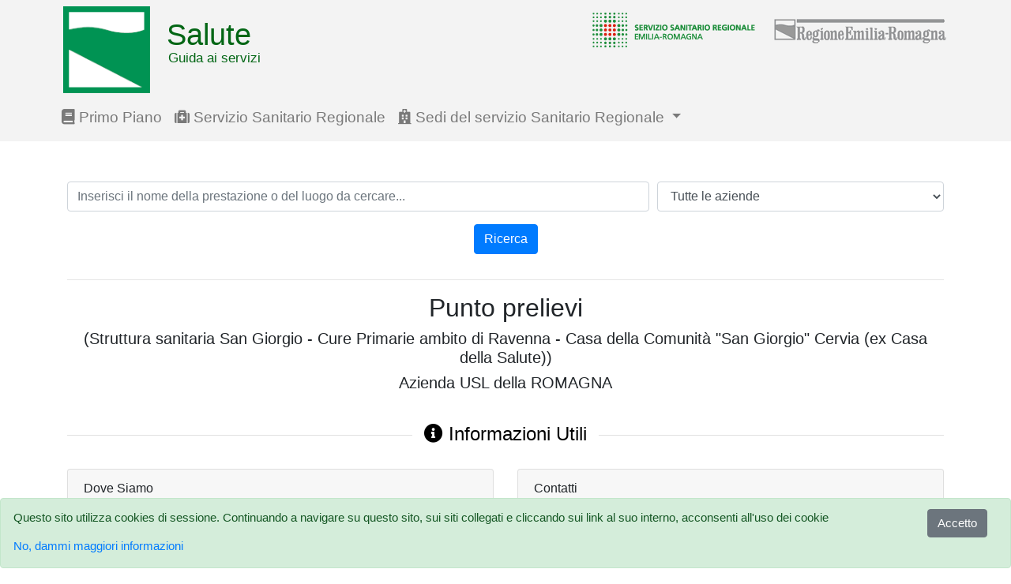

--- FILE ---
content_type: text/html; charset=utf-8
request_url: https://guidaservizi.fascicolo-sanitario.it/dettaglio/luogo/3166458/3153685
body_size: 57791
content:
<!DOCTYPE html>
<html lang="IT">
<head>
    <meta charset="utf-8" />
    <meta http-equiv="X-UA-Compatible" content="IE=edge" />
    <meta name="viewport" content="width=device-width, initial-scale=1, shrink-to-fit=no" />
    <link rel="shortcut icon" href="/favicon.ico" />
    <title>Punto prelievi - Dettaglio Luogo - Guida ai Servizi</title>        <link href="&#x2F;style&#x2F;css&#x2F;bootstrap.min.css" media="screen" rel="stylesheet" type="text&#x2F;css">
<link href="https&#x3A;&#x2F;&#x2F;use.fontawesome.com&#x2F;releases&#x2F;v5.0.6&#x2F;css&#x2F;all.css" media="screen" rel="stylesheet" type="text&#x2F;css">
<link href="&#x2F;style&#x2F;css&#x2F;guidaservizi.css" media="screen" rel="stylesheet" type="text&#x2F;css">
<link href="https&#x3A;&#x2F;&#x2F;cdn.datatables.net&#x2F;1.10.16&#x2F;css&#x2F;dataTables.bootstrap4.min.css" media="screen" rel="stylesheet" type="text&#x2F;css">    <style>
        body { padding-top: 70px; }
        .app { min-height: 100vh; }
        .app-footer { padding-bottom: 1em; }
        .zf-green, h2 a { color: #68b604; }
    </style>
</head>
<body class="app">
    <header class="app-header">
      <div class="container">
        <nav class="navbar navbar-expand-sm navbar-light bg-dark fixed-top" role="navigation">
            <div class="container">
              <div class="row justify-content-md-center">
              <div class="page-header header-servizi col-md12">
                <span class="salute">
                  <a href="/">
                    <img id="salute_img" class="saluteimg img-fluid" src="/img/logoRER.png" alt=Salute guida ai servizi - homepage" />
                  </a>
                    <span id="titl-head" class="title-header">Salute</span>
                    <span id="subtl-head" class="subtitle-header">Guida ai servizi</span>
                  </span>
                <div class="logo-destra float-right">
                  <span class="ssr"><a title="Saluter" href="http://salute.regione.emilia-romagna.it/" target="_blank"><img src="/img/logo_ssr.png" alt="Saluter" /></a></span>
                  <span class="rer"><a title="Regione Emilia-Romagna" href="http://www.regione.emilia-romagna.it/" target="_blank"><img alt="Regione Emilia-Romagna" src="/img/rer.gif" /></a></span>
                </div>
              </div>
                <div class="navbar-header col-md12 fixres">
                    <button type="button" class="navbar-toggler" data-toggle="collapse" data-target="#navbarCollapse" aria-controls="#navbarCollapse" aria-expanded="false" aria-label="Toggle navigation">
                        <span class="navbar-toggler-icon"></span>
                    </button>
                </div>
                <div class="collapse navbar-collapse col-md12" id="navbarCollapse">
                    <ul class="navbar-nav mr-auto">
                        <li class="nav-item">
                            <a href="http://salute.regione.emilia-romagna.it/" target="_blank" class="nav-link">
                                <i class="fa fa-book"></i> Primo Piano
                            </a>
                        </li>
                        <li class="nav-item">
                            <a href="http://salute.regione.emilia-romagna.it/ssr" target="_blank" class="nav-link">
                                <i class="fa fa-medkit"></i> Servizio Sanitario Regionale
                            </a>
                        </li>
                        <li class="nav-item dropdown">
                            <a href="#" class="nav-link dropdown-toggle" id="navbarDropdown" role="button" data-toggle="dropdown" aria-haspopup="true" aria-expanded="false">
                                <i class="fa fa-hospital"></i> Sedi del servizio Sanitario Regionale
                            </a>
                            <div class="dropdown-menu dropdown-menu-100" aria-labelledby="navbarDropdown">
                                <a class="dropdown-item" href="/menu/aziende">Aziende Sanitarie</a>
                                <a class="dropdown-item" href="/menu/ospedali">Ospedali</a>
                                <a class="dropdown-item" href="/menu/distretti">Distretti</a>
                                <a class="dropdown-item" href="/menu/urp">Ufficio relazioni con il pubblico</a>
                                <a class="dropdown-item" href="/menu/punti-cup">Punti di prenotazione CUP</a>
                                <a class="dropdown-item" href="/menu/cau">Centri di Assistenza e Urgenza (CAU)</a>
                            </div>
                        </li>
                    </ul>
                </div>
                </div>
            </div>
        </nav>
      </div>
    </header>

    <div class="app-content">
        <main class="container">
            <form action="/" method="post">
  <div class="form-row">
    <div class="form-group col-md-8">
      <label for="ricerca" class="sr-only">Ricerca</label>
      <input minlength=3 required type="text" value="" class="form-control" id="ricerca" name="testo_cercato"
       placeholder="Inserisci il nome della prestazione o del luogo da cercare..." list="suggestions">
      <datalist id="suggestions">
        <option value="Febbre"><option value="Visita ginecologia"><option value="Ginecologia"><option value="Angiologia"><option value="Ortopedia">      </datalist>
    </div>
    <div class="form-group col-md-4">
      <label for="azienda" class="sr-only">Azienda</label>
        <select required id="azienda" name="azienda" class="form-control" placeholder="Cerca il testo">
          <option value="999999">Tutte le aziende</option><option value="080101">Azienda USL di Piacenza</option><option value="080102">Azienda USL di Parma</option><option value="080103">Azienda USL di Reggio Emilia</option><option value="080104">Azienda USL di Modena</option><option value="080105">Azienda USL di Bologna</option><option value="080106">Azienda USL di Imola</option><option value="080109">Azienda USL di Ferrara</option><option value="080114">Azienda USL della Romagna</option><option value="080902">Azienda Ospedaliero-Universitaria di PARMA</option><option value="080903">Azienda Ospedaliera di REGGIO EMILIA</option><option value="080904">Azienda Ospedaliero-Universitaria di MODENA</option><option value="080145">Istituto di riabilitazione di Montecatone</option><option value="080908">Azienda Ospedaliero-Universitaria di BOLOGNA</option><option value="080960">Istituto Ortopedico Rizzoli di BOLOGNA</option><option value="080909">Azienda Ospedaliero-Universitaria di FERRARA</option><option value="080921">IRST di Meldola (Istituto per lo studio e la cura dei tumori)</option>        </select>
    </div>
    <div class="form-group col-md-12">
      <div class="text-center">
        <button type="submit" class="search-btn btn btn-primary">Ricerca</button>
      </div>
    </div>
  </div>
</form>
<hr />
<div class="text-center">
  <h2>Punto prelievi</h2>
      <h5>(Struttura sanitaria San Giorgio - Cure Primarie ambito di Ravenna - Casa della Comunità &#34;San Giorgio&#34; Cervia (ex Casa della Salute))</h5>
    <h5>Azienda USL della ROMAGNA</h5>
</div><br />
<div class="info_web text-muted">
  <div class="head text-center black">
    <h4><span class="title-span"><i class="fa fa-info-circle"></i> Informazioni Utili</span></h4>
  </div>
</div>
<div class="row">
    <div class="col-xl-6 col-md-6">
      <div class="card mb-3">
      <div class="card-header">Dove Siamo</div>
      <div class="card-body">
        <i class="fa fa-road"></i> Via Ospedale, 17        <div class="indent">
          48015          CERVIA                    Ravenna        </div>
                                  <br />
          <i class="fa fa-car"></i> Parcheggio
          <div class="indent">
            &gt; Piazza Resistenza: gratuito con un settore a pagamento          </div>
              </div>
    </div>
  </div>
    <div class="col-xl-6 col-md-6">
    <div class="card mb-3">
    <div class="card-header">Contatti</div>
      <div class="card-body">
                  <i class="fa fa-clock"></i> Orari
          <div class="indent">
            - Apertura al pubblico: da lun a sab: 7.00-9.30<br />          </div>
                          <br /><br />          <i class="fa fa-phone"></i> Telefoni
          <div class="indent">
            Informazioni: 0544 917657<br />          </div>
                                  <br /><i class="fa fa-link"></i> Link Utili
          <div class="indent">
                            <a href="" target="_blank" /></a>
                      </div>
              </div>
    </div>
  </div>
  </div>
      <br />
    <div class="info_web text-muted">
      <div class="head text-center black">
        <h4><span class="title-span"><i class="fa fa-stethoscope"></i> Informazioni sulla prestazione insulina (curva da carico o dopo test farmacologici,max.5) </span></h4>
      </div>
    </div>
    <div class="col-maps col-xl-12 col-md-12">
      <div class="card mb-3">
        <div class="card-header">Modalità di Erogazione</div>
          <div class="card-body">
                              <i class="fa fa-street-view"></i> <b>Per accedere:</b> Su prenotazione<br />                                          <br /><i class="fa fa-bookmark"></i> <b>Per prenotare:</b>
                  <div class="indent">
                    <a target="_blank" href="/dettaglio/mod-erogazione/080114/prenotazione/2">CUP aziendale</a><br /><a target="_blank" href="/dettaglio/mod-erogazione/080114/prenotazione/3">CUP telefonicamente</a><br /><a target="_blank" href="/dettaglio/mod-erogazione/080114/prenotazione/8">CUP farmacia/altro</a><br />                  </div>
                                          <br /><i class="fa fa-euro-sign"></i> <b>Per pagare:</b>
                  <div class="indent">
                    <a target="_blank" href="/dettaglio/mod-erogazione/080114/pagamento/1">Banca</a><br /><a target="_blank" href="/dettaglio/mod-erogazione/080114/pagamento/6">Riscuotitrice automatica</a><br />Pagamento on line su www.pagonlinesanita.it<br />                  </div>
                      </div>
        </div>
    </div>
          <br />
    <div class="info_web text-muted">
      <div class="head text-center black">
        <h4><span class="title-span"><i class="fa fa-medkit"></i> Prestazioni Erogate</span></h4>
      </div>
    </div>
    <div class="row">
      <div class="col-maps col-xl-12 col-md-12">
        <table id="table_prestazioni" class="table table-striped table-bordered" style="width:100%">
          <thead>
              <tr>
                <th>Prestazione (clicca sulla prestazione per accedere al dettaglio)</th>
              </tr>
          </thead>
          <tbody>
                      <tr>
              <td><a href="/dettaglio/prestazione/3153565" />ACIDI BILIARI </a></td>
            </tr>
                      <tr>
              <td><a href="/dettaglio/prestazione/3154579" />ACIDI TRICICLICI </a></td>
            </tr>
                      <tr>
              <td><a href="/dettaglio/prestazione/3153566" />ACIDO 5 IDROSSI 3 INDOLACETICO </a></td>
            </tr>
                      <tr>
              <td><a href="/dettaglio/prestazione/3153569" />ACIDO IPPURICO </a></td>
            </tr>
                      <tr>
              <td><a href="/dettaglio/prestazione/3153573" />ACIDO VALPROICO </a></td>
            </tr>
                      <tr>
              <td><a href="/dettaglio/prestazione/3153791" />ANTICORPI ANTI OVAIO </a></td>
            </tr>
                      <tr>
              <td><a href="/dettaglio/prestazione/3153579" />ALBUMINA </a></td>
            </tr>
                      <tr>
              <td><a href="/dettaglio/prestazione/3153582" />ALFA 1 ANTITRIPSINA </a></td>
            </tr>
                      <tr>
              <td><a href="/dettaglio/prestazione/3153583" />ALFA 1 FETOPROTEINA </a></td>
            </tr>
                      <tr>
              <td><a href="/dettaglio/prestazione/3153584" />ALFA 1 GLICOPROTEINA ACIDA </a></td>
            </tr>
                      <tr>
              <td><a href="/dettaglio/prestazione/3153585" />ALFA 1 MICROGLOBULINA </a></td>
            </tr>
                      <tr>
              <td><a href="/dettaglio/prestazione/3153588" />ALFA AMILASI ISOENZIMI (FRAZIONE PANCREATICA) </a></td>
            </tr>
                      <tr>
              <td><a href="/dettaglio/prestazione/3153592" />AMITRIPTILINA </a></td>
            </tr>
                      <tr>
              <td><a href="/dettaglio/prestazione/3153595" />ANTIBIOTICI </a></td>
            </tr>
                      <tr>
              <td><a href="/dettaglio/prestazione/3154867" />ANTIBIOTICI VANCOMICINA </a></td>
            </tr>
                      <tr>
              <td><a href="/dettaglio/prestazione/3153764" />ANTICOAGULANTE LUPUS-LIKE (LAC) DRVVT </a></td>
            </tr>
                      <tr>
              <td><a href="/dettaglio/prestazione/3153770" />ANTICORPI ANCA (c-ANCA CITOPLASMATICI)</a></td>
            </tr>
                      <tr>
              <td><a href="/dettaglio/prestazione/3153767" />ANTICORPI ANTI ANTIGENI NUCLEARI ESTRAIBILI (ENA) </a></td>
            </tr>
                      <tr>
              <td><a href="/dettaglio/prestazione/3154594" />ANTICORPI ANTI BETA 2 - GLICOPROTEINA I (IGG) </a></td>
            </tr>
                      <tr>
              <td><a href="/dettaglio/prestazione/3154980" />ANTICORPI ANTI BETA 2 - GLICOPROTEINA I (IGM) </a></td>
            </tr>
                      <tr>
              <td><a href="/dettaglio/prestazione/3153768" />ANTICORPI ANTI CARDIOLIPINA (IGG) </a></td>
            </tr>
                      <tr>
              <td><a href="/dettaglio/prestazione/3154979" />ANTICORPI ANTI CARDIOLIPINA (IGM) </a></td>
            </tr>
                      <tr>
              <td><a href="/dettaglio/prestazione/3153769" />ANTICORPI ANTI CELLULE PARIETALI GASTRICHE (PCA) </a></td>
            </tr>
                      <tr>
              <td><a href="/dettaglio/prestazione/3154679" />ANTICORPI ANTI CITRULLINA </a></td>
            </tr>
                      <tr>
              <td><a href="/dettaglio/prestazione/3153771" />ANTICORPI ANTI DNA NATIVO </a></td>
            </tr>
                      <tr>
              <td><a href="/dettaglio/prestazione/3154695" />ANTICORPI ANTI DSG1 </a></td>
            </tr>
                      <tr>
              <td><a href="/dettaglio/prestazione/3154697" />ANTICORPI ANTI DSG3 </a></td>
            </tr>
                      <tr>
              <td><a href="/dettaglio/prestazione/3154597" />ANTICORPI ANTI ENDOMISIO (EMA) </a></td>
            </tr>
                      <tr>
              <td><a href="/dettaglio/prestazione/3154598" />ANTICORPI ANTI EPITELIO (ASA) </a></td>
            </tr>
                      <tr>
              <td><a href="/dettaglio/prestazione/3155088" />ANTICORPI ANTI FATTORE INTRINSECO</a></td>
            </tr>
                      <tr>
              <td><a href="/dettaglio/prestazione/3153781" />ANTICORPI ANTI INSULA PANCREATICA (ICA) </a></td>
            </tr>
                      <tr>
              <td><a href="/dettaglio/prestazione/3153782" />ANTICORPI ANTI INSULINA (AIAA) </a></td>
            </tr>
                      <tr>
              <td><a href="/dettaglio/prestazione/3154471" />ANTICORPI ANTI ISTONI </a></td>
            </tr>
                      <tr>
              <td><a href="/dettaglio/prestazione/3154599" />ANTICORPI ANTI MEMBRANA BASALE GLOMERULARE (AGMB) </a></td>
            </tr>
                      <tr>
              <td><a href="/dettaglio/prestazione/3153785" />ANTICORPI ANTI MICROSOMI EPATICI E RENALI (LKMA) </a></td>
            </tr>
                      <tr>
              <td><a href="/dettaglio/prestazione/3153786" />ANTICORPI ANTI MITOCONDRI (AMA) </a></td>
            </tr>
                      <tr>
              <td><a href="/dettaglio/prestazione/3153787" />ANTICORPI ANTI MUSCOLO LISCIO (ASMA) </a></td>
            </tr>
                      <tr>
              <td><a href="/dettaglio/prestazione/3153788" />ANTICORPI ANTI MUSCOLO STRIATO (CUORE) </a></td>
            </tr>
                      <tr>
              <td><a href="/dettaglio/prestazione/3155105" />ANTICORPI ANTI MUSCOLO STRIATO (SCHELETRICO)</a></td>
            </tr>
                      <tr>
              <td><a href="/dettaglio/prestazione/3153789" />ANTICORPI ANTI NUCLEO (ANA) </a></td>
            </tr>
                      <tr>
              <td><a href="/dettaglio/prestazione/3153790" />ANTICORPI ANTI ORGANO </a></td>
            </tr>
                      <tr>
              <td><a href="/dettaglio/prestazione/3153795" />ANTICORPI ANTI RECETTORI DEL TSH </a></td>
            </tr>
                      <tr>
              <td><a href="/dettaglio/prestazione/3154596" />ANTICORPI ANTI RIBOSOMA </a></td>
            </tr>
                      <tr>
              <td><a href="/dettaglio/prestazione/3155239" />ANTICORPI ANTI SACCHAROMYCES CEREVISIAE (ASCA) IgA</a></td>
            </tr>
                      <tr>
              <td><a href="/dettaglio/prestazione/3155062" />ANTICORPI ANTI SACCHAROMYCES CEREVISIAE (ASCA) IgG</a></td>
            </tr>
                      <tr>
              <td><a href="/dettaglio/prestazione/3153798" />ANTICORPI ANTI SURRENE </a></td>
            </tr>
                      <tr>
              <td><a href="/dettaglio/prestazione/3153799" />ANTICORPI ANTI TIREOGLOBULINA (AbTG) </a></td>
            </tr>
                      <tr>
              <td><a href="/dettaglio/prestazione/3155127" />ANTICORPI ANTI TRANSGLUTAMINASI (AtTG) IgA (CELIACHIA FOLLOW UP)</a></td>
            </tr>
                      <tr>
              <td><a href="/dettaglio/prestazione/3154620" />ANTICORPI ANTI-BORRELIA CON MET.WESTERN-BLOT </a></td>
            </tr>
                      <tr>
              <td><a href="/dettaglio/prestazione/3153801" />ANTIGENE CARBOIDRATICO 125 (CA 125) </a></td>
            </tr>
                      <tr>
              <td><a href="/dettaglio/prestazione/3153802" />ANTIGENE CARBOIDRATICO 15.3 (CA 15.3) </a></td>
            </tr>
                      <tr>
              <td><a href="/dettaglio/prestazione/3153803" />ANTIGENE CARBOIDRATICO 19.9 (CA 19.9) </a></td>
            </tr>
                      <tr>
              <td><a href="/dettaglio/prestazione/3153805" />ANTIGENE CARCINO EMBRIONARIO (CEA) </a></td>
            </tr>
                      <tr>
              <td><a href="/dettaglio/prestazione/3155198" />ANTIGENE GALATTOMANNANO</a></td>
            </tr>
                      <tr>
              <td><a href="/dettaglio/prestazione/3155008" />ANTIMIELOPEROSSIDASI (MPO)</a></td>
            </tr>
                      <tr>
              <td><a href="/dettaglio/prestazione/3155009" />ANTIPROTEINASI 3 (PR3) </a></td>
            </tr>
                      <tr>
              <td><a href="/dettaglio/prestazione/3154603" />ANTITROMBINA III </a></td>
            </tr>
                      <tr>
              <td><a href="/dettaglio/prestazione/3153596" />APOLIPOPROTEINA A1 O ALTRA</a></td>
            </tr>
                      <tr>
              <td><a href="/dettaglio/prestazione/3153597" />APOLIPOPROTEINA B </a></td>
            </tr>
                      <tr>
              <td><a href="/dettaglio/prestazione/3153598" />APTOGLOBINA </a></td>
            </tr>
                      <tr>
              <td><a href="/dettaglio/prestazione/3153600" />BARBITURICI </a></td>
            </tr>
                      <tr>
              <td><a href="/dettaglio/prestazione/3153911" />BATTERI ANTIGENI CELL./EXTRACELL.IDENTIF.DIR.(E.I.A.) </a></td>
            </tr>
                      <tr>
              <td><a href="/dettaglio/prestazione/3153602" />BETA2 MICROGLOBULINA </a></td>
            </tr>
                      <tr>
              <td><a href="/dettaglio/prestazione/3153604" />BILIRUBINA TOTALE </a></td>
            </tr>
                      <tr>
              <td><a href="/dettaglio/prestazione/3153605" />BILIRUBINA TOTALE E FRAZIONATA </a></td>
            </tr>
                      <tr>
              <td><a href="/dettaglio/prestazione/3153921" />BORDETELLA ANTICORPI </a></td>
            </tr>
                      <tr>
              <td><a href="/dettaglio/prestazione/3153922" />BORRELIA BURGDORFERI ANTICORPI (E.I.A.) </a></td>
            </tr>
                      <tr>
              <td><a href="/dettaglio/prestazione/3155108" />BORRELIA BURGDORFERI ANTICORPI (E.I.A.) IgG</a></td>
            </tr>
                      <tr>
              <td><a href="/dettaglio/prestazione/3155109" />BORRELIA BURGDORFERI ANTICORPI (E.I.A.) IgM</a></td>
            </tr>
                      <tr>
              <td><a href="/dettaglio/prestazione/3153609" />CALCIO TOTALE </a></td>
            </tr>
                      <tr>
              <td><a href="/dettaglio/prestazione/3153612" />CALCOLI ES.CHIMICO DI BASE (RIC.QUALIT.) </a></td>
            </tr>
                      <tr>
              <td><a href="/dettaglio/prestazione/3153613" />CARBAMAZEPINA </a></td>
            </tr>
                      <tr>
              <td><a href="/dettaglio/prestazione/3153615" />CERULOPLASMINA </a></td>
            </tr>
                      <tr>
              <td><a href="/dettaglio/prestazione/3155100" />CHLAMYDIE ACIDI NUCLEICI IBRIDAZ.(PCR)</a></td>
            </tr>
                      <tr>
              <td><a href="/dettaglio/prestazione/3153617" />CICLOSPORINA</a></td>
            </tr>
                      <tr>
              <td><a href="/dettaglio/prestazione/3154587" />CICLOSPORINA A</a></td>
            </tr>
                      <tr>
              <td><a href="/dettaglio/prestazione/3154905" />CICLOSPORINA A E METABOLITI</a></td>
            </tr>
                      <tr>
              <td><a href="/dettaglio/prestazione/3153618" />CLORURO </a></td>
            </tr>
                      <tr>
              <td><a href="/dettaglio/prestazione/3153935" />CLOSTRIDIUM DIFFICILE TOSSINA RICERCA DIRETTA FECI</a></td>
            </tr>
                      <tr>
              <td><a href="/dettaglio/prestazione/3153620" />COBALAMINA (VIT.B12) </a></td>
            </tr>
                      <tr>
              <td><a href="/dettaglio/prestazione/3153621" />COLESTEROLO HDL </a></td>
            </tr>
                      <tr>
              <td><a href="/dettaglio/prestazione/3153622" />COLESTEROLO LDL </a></td>
            </tr>
                      <tr>
              <td><a href="/dettaglio/prestazione/3153623" />COLESTEROLO TOTALE </a></td>
            </tr>
                      <tr>
              <td><a href="/dettaglio/prestazione/3153624" />COLINESTERASI (PSEUDO-CHE) </a></td>
            </tr>
                      <tr>
              <td><a href="/dettaglio/prestazione/3153951" />COLTURALE (SALMONELLE SHIGELLE CAMPYLOBACTER) FEC</a></td>
            </tr>
                      <tr>
              <td><a href="/dettaglio/prestazione/3153907" />COLTURALE BATTERI ANAEROBI</a></td>
            </tr>
                      <tr>
              <td><a href="/dettaglio/prestazione/3153947" />COLTURALE BATTERI E LIEVITI (APP.GENITOUR.)</a></td>
            </tr>
                      <tr>
              <td><a href="/dettaglio/prestazione/3153927" />COLTURALE CAMPYLOBACTER  </a></td>
            </tr>
                      <tr>
              <td><a href="/dettaglio/prestazione/3153938" />COLTURALE E.COLI ENTEROPATOGENI FECI </a></td>
            </tr>
                      <tr>
              <td><a href="/dettaglio/prestazione/3153978" />COLTURALE MICOBATTERI (MET.TRADIZ.) </a></td>
            </tr>
                      <tr>
              <td><a href="/dettaglio/prestazione/3154617" />COLTURALE MICOPLASMA/UREOPLASMA </a></td>
            </tr>
                      <tr>
              <td><a href="/dettaglio/prestazione/3154008" />COLTURALE STREPTOCOCCO PYOGENES TAMPONE OROFARINGEO </a></td>
            </tr>
                      <tr>
              <td><a href="/dettaglio/prestazione/3153950" />COLTURALE URINE </a></td>
            </tr>
                      <tr>
              <td><a href="/dettaglio/prestazione/3154087" />COLTURALE YERSINIA FECI </a></td>
            </tr>
                      <tr>
              <td><a href="/dettaglio/prestazione/3153815" />COMPLEMENTO (C1 INIBITORE) </a></td>
            </tr>
                      <tr>
              <td><a href="/dettaglio/prestazione/3154929" />COMPLEMENTO C3 </a></td>
            </tr>
                      <tr>
              <td><a href="/dettaglio/prestazione/3154931" />COMPLEMENTO C4 </a></td>
            </tr>
                      <tr>
              <td><a href="/dettaglio/prestazione/3155085" />COXIELLA BURNETI ANTICORPI</a></td>
            </tr>
                      <tr>
              <td><a href="/dettaglio/prestazione/3153628" />CREATINCHINASI (CPK o CK) </a></td>
            </tr>
                      <tr>
              <td><a href="/dettaglio/prestazione/3153629" />CREATINCHINASI ISOENZIMA MB (CK-MB) </a></td>
            </tr>
                      <tr>
              <td><a href="/dettaglio/prestazione/3153632" />CREATININA </a></td>
            </tr>
                      <tr>
              <td><a href="/dettaglio/prestazione/3153633" />CREATININA CLEARANCE </a></td>
            </tr>
                      <tr>
              <td><a href="/dettaglio/prestazione/3153937" />CRYPTOSPORIDIUM ANTIGENI RICERCA DIRETTA FECI</a></td>
            </tr>
                      <tr>
              <td><a href="/dettaglio/prestazione/3153822" />CYFRA 21-1 </a></td>
            </tr>
                      <tr>
              <td><a href="/dettaglio/prestazione/3344590" />Celiachia diagnosi reflex</a></td>
            </tr>
                      <tr>
              <td><a href="/dettaglio/prestazione/3153823" />D-DIMERO (EIA) </a></td>
            </tr>
                      <tr>
              <td><a href="/dettaglio/prestazione/3153636" />DEIDROEPIANDROSTERONE SOLFATO (DEA-S) </a></td>
            </tr>
                      <tr>
              <td><a href="/dettaglio/prestazione/3153637" />DELTA 4 ANDROSTENEDIONE </a></td>
            </tr>
                      <tr>
              <td><a href="/dettaglio/prestazione/3153651" />DIGOSSINA </a></td>
            </tr>
                      <tr>
              <td><a href="/dettaglio/prestazione/3153942" />ECHINOCOCCO (IDATIDOSI) ANTICORPI TITOL. </a></td>
            </tr>
                      <tr>
              <td><a href="/dettaglio/prestazione/3153826" />EMOCROMO COMPL.CON FORMULA E PIASTRINE </a></td>
            </tr>
                      <tr>
              <td><a href="/dettaglio/prestazione/3153841" />EMOGLOBINA (Hb) A2</a></td>
            </tr>
                      <tr>
              <td><a href="/dettaglio/prestazione/3153682" />EMOGLOBINA (Hb) GLICATA</a></td>
            </tr>
                      <tr>
              <td><a href="/dettaglio/prestazione/3153641" />ENOLASI NEURONESPECIFICA (NSE) </a></td>
            </tr>
                      <tr>
              <td><a href="/dettaglio/prestazione/3153943" />ENTAMOEBA HISTOLYTICA ANTICORPI TITOL. </a></td>
            </tr>
                      <tr>
              <td><a href="/dettaglio/prestazione/3153642" />ERITROPOIETINA </a></td>
            </tr>
                      <tr>
              <td><a href="/dettaglio/prestazione/3153830" />ES.MIDOLLO OSSEO PER APPOSIZIONE E/O STRISCIO </a></td>
            </tr>
                      <tr>
              <td><a href="/dettaglio/prestazione/3153755" />ESAME CHIMICO FISICO E MICROSCOPICO URINE </a></td>
            </tr>
                      <tr>
              <td><a href="/dettaglio/prestazione/3153643" />ESTRADIOLO (E2) </a></td>
            </tr>
                      <tr>
              <td><a href="/dettaglio/prestazione/3153646" />ETANOLO </a></td>
            </tr>
                      <tr>
              <td><a href="/dettaglio/prestazione/3153647" />ETOSUCCIMIDE </a></td>
            </tr>
                      <tr>
              <td><a href="/dettaglio/prestazione/3155059" />EVEROLIMUS</a></td>
            </tr>
                      <tr>
              <td><a href="/dettaglio/prestazione/3154585" />FARMACI ANTIEPILETTICI </a></td>
            </tr>
                      <tr>
              <td><a href="/dettaglio/prestazione/3153650" />FARMACI ANTITUMORALI </a></td>
            </tr>
                      <tr>
              <td><a href="/dettaglio/prestazione/3154989" />FATTORE COAG.XIII </a></td>
            </tr>
                      <tr>
              <td><a href="/dettaglio/prestazione/3153834" />FATTORE REUMATOIDE </a></td>
            </tr>
                      <tr>
              <td><a href="/dettaglio/prestazione/3153655" />FENITOINA </a></td>
            </tr>
                      <tr>
              <td><a href="/dettaglio/prestazione/3153657" />FERRITINA </a></td>
            </tr>
                      <tr>
              <td><a href="/dettaglio/prestazione/3153659" />FERRO SIERICO </a></td>
            </tr>
                      <tr>
              <td><a href="/dettaglio/prestazione/3153661" />FOLATO </a></td>
            </tr>
                      <tr>
              <td><a href="/dettaglio/prestazione/3153662" />FOLLITROPINA (FSH) </a></td>
            </tr>
                      <tr>
              <td><a href="/dettaglio/prestazione/3153664" />FOSFATASI ALCALINA </a></td>
            </tr>
                      <tr>
              <td><a href="/dettaglio/prestazione/3153665" />FOSFATASI ALCALINA ISOENZIMA OSSEO </a></td>
            </tr>
                      <tr>
              <td><a href="/dettaglio/prestazione/3153667" />FOSFATO INORGANICO/FOSFORO</a></td>
            </tr>
                      <tr>
              <td><a href="/dettaglio/prestazione/3153668" />FRUTTOSAMINA (PROTEINE GLICATE) </a></td>
            </tr>
                      <tr>
              <td><a href="/dettaglio/prestazione/3153671" />GAMMA GLUTAMIL TRANSPEPTIDASI (GAMMA GT) </a></td>
            </tr>
                      <tr>
              <td><a href="/dettaglio/prestazione/3153672" />GASTRINA </a></td>
            </tr>
                      <tr>
              <td><a href="/dettaglio/prestazione/3153675" />GLUCOSIO (CURVA DA CARICO FINO A 3 DETERMINAZIONI)</a></td>
            </tr>
                      <tr>
              <td><a href="/dettaglio/prestazione/3153676" />GLUCOSIO (CURVA DA CARICO FINO A 6 DETERMINAZIONI)</a></td>
            </tr>
                      <tr>
              <td><a href="/dettaglio/prestazione/3155102" />GLUCOSIO (CURVA DA CARICO GESTAZIONALE/MINICURVA)</a></td>
            </tr>
                      <tr>
              <td><a href="/dettaglio/prestazione/3153678" />GLUCOSIO 6 FOSFATO DEIDROGENASI (G6PDH) </a></td>
            </tr>
                      <tr>
              <td><a href="/dettaglio/prestazione/3153679" />GONADOTROPINA CORIONICA (PROVA IMMUNOLOGICA DI GRAVIDANZA) </a></td>
            </tr>
                      <tr>
              <td><a href="/dettaglio/prestazione/3153681" />GONADOTROPINA CORIONICA SUBUNITA' BETA MOLECOLA INTERA (BETA HCG)</a></td>
            </tr>
                      <tr>
              <td><a href="/dettaglio/prestazione/3153599" />GOT (AST) (TRANSAMINASI) </a></td>
            </tr>
                      <tr>
              <td><a href="/dettaglio/prestazione/3153578" />GPT (ALT) (TRANSAMINASI) </a></td>
            </tr>
                      <tr>
              <td><a href="/dettaglio/prestazione/3153853" />IMMUNOCOMPLESSI CIRCOLANTI (CIC) C1Q</a></td>
            </tr>
                      <tr>
              <td><a href="/dettaglio/prestazione/3153854" />IMMUNOFISSAZIONE </a></td>
            </tr>
                      <tr>
              <td><a href="/dettaglio/prestazione/3153856" />IMMUNOGLOBULINE IgA</a></td>
            </tr>
                      <tr>
              <td><a href="/dettaglio/prestazione/3154995" />IMMUNOGLOBULINE IgG</a></td>
            </tr>
                      <tr>
              <td><a href="/dettaglio/prestazione/3154996" />IMMUNOGLOBULINE IgM</a></td>
            </tr>
                      <tr>
              <td><a href="/dettaglio/prestazione/3153684" />IMMUNOGLOBULINE:CATENE KAPPA E LAMBDA </a></td>
            </tr>
                      <tr>
              <td><a href="/dettaglio/prestazione/3153686" />INSULINA </a></td>
            </tr>
                      <tr>
              <td><a href="/dettaglio/prestazione/3153685" />INSULINA (CURVA DA CARICO O DOPO TEST FARMACOLOGICI,MAX.5) </a></td>
            </tr>
                      <tr>
              <td><a href="/dettaglio/prestazione/3155063" />INTERLEUCHINA 6 </a></td>
            </tr>
                      <tr>
              <td><a href="/dettaglio/prestazione/3153848" />IgE SPECIFICHE ALLERGOLOGICHE: QUANTITATIVO (RAST)</a></td>
            </tr>
                      <tr>
              <td><a href="/dettaglio/prestazione/3153849" />IgE SPECIFICHE ALLERGOLOGICHE: SCREENING MULTIALLERGENICO QUALITATIVO </a></td>
            </tr>
                      <tr>
              <td><a href="/dettaglio/prestazione/3153850" />IgE TOTALI </a></td>
            </tr>
                      <tr>
              <td><a href="/dettaglio/prestazione/3153851" />IgG SOTTOCLASSE 1 </a></td>
            </tr>
                      <tr>
              <td><a href="/dettaglio/prestazione/3154990" />IgG SOTTOCLASSE 2 </a></td>
            </tr>
                      <tr>
              <td><a href="/dettaglio/prestazione/3154991" />IgG SOTTOCLASSE 3 </a></td>
            </tr>
                      <tr>
              <td><a href="/dettaglio/prestazione/3154992" />IgG SOTTOCLASSE 4 </a></td>
            </tr>
                      <tr>
              <td><a href="/dettaglio/prestazione/3154584" />LAMOTRIGINA </a></td>
            </tr>
                      <tr>
              <td><a href="/dettaglio/prestazione/3153687" />LATTATO DEIDROGENASI (LDH) </a></td>
            </tr>
                      <tr>
              <td><a href="/dettaglio/prestazione/3153956" />LEGIONELLE ANTICORPI TITOL. </a></td>
            </tr>
                      <tr>
              <td><a href="/dettaglio/prestazione/3153963" />LEPTOSPIRE ANTICORPI TITOL.(MICROAGGLUTIN.E LISI) </a></td>
            </tr>
                      <tr>
              <td><a href="/dettaglio/prestazione/3153690" />LIPASI </a></td>
            </tr>
                      <tr>
              <td><a href="/dettaglio/prestazione/3153691" />LIPOPROTEINA (A) </a></td>
            </tr>
                      <tr>
              <td><a href="/dettaglio/prestazione/3153692" />LIQUIDI DA VERSAMENTI ES.CHIMICO FISICO E MICROSC. </a></td>
            </tr>
                      <tr>
              <td><a href="/dettaglio/prestazione/3153696" />LIQUIDO SINOVIALE ES.CHIMICO FISICO E MICROSC. </a></td>
            </tr>
                      <tr>
              <td><a href="/dettaglio/prestazione/3153697" />LITIO </a></td>
            </tr>
                      <tr>
              <td><a href="/dettaglio/prestazione/3153698" />LUTEOTROPINA (LH) </a></td>
            </tr>
                      <tr>
              <td><a href="/dettaglio/prestazione/3153700" />MAGNESIO TOTALE </a></td>
            </tr>
                      <tr>
              <td><a href="/dettaglio/prestazione/3153860" />METAEMOGLOBINA </a></td>
            </tr>
                      <tr>
              <td><a href="/dettaglio/prestazione/3154586" />METANEFRINE URINARIE </a></td>
            </tr>
                      <tr>
              <td><a href="/dettaglio/prestazione/3154901" />METOTRESSATO </a></td>
            </tr>
                      <tr>
              <td><a href="/dettaglio/prestazione/3153969" />MICETI DA COLT.IDENTIF.MICROSC.(OSSERVAZIONE MORFOLOGICA) </a></td>
            </tr>
                      <tr>
              <td><a href="/dettaglio/prestazione/3153979" />MICOBATTERI RICERCA MICROSCOPICA </a></td>
            </tr>
                      <tr>
              <td><a href="/dettaglio/prestazione/3153981" />MICOPLASMA PNEUMONIAE ANTICORPI TITOL. </a></td>
            </tr>
                      <tr>
              <td><a href="/dettaglio/prestazione/3153703" />MICROALBUMINURIA </a></td>
            </tr>
                      <tr>
              <td><a href="/dettaglio/prestazione/3153704" />MIOGLOBINA </a></td>
            </tr>
                      <tr>
              <td><a href="/dettaglio/prestazione/3154700" />OLIGOELEMENTI:SOLFATI URINARI </a></td>
            </tr>
                      <tr>
              <td><a href="/dettaglio/prestazione/3153712" />OSTEOCALCINA (BGP) </a></td>
            </tr>
                      <tr>
              <td><a href="/dettaglio/prestazione/3153992" />PARASSITI INTESTINALI RIC. MACRO E MICRO (ES.DIR. E DOPO CONCENTRAZ./ARRICCHIM.)</a></td>
            </tr>
                      <tr>
              <td><a href="/dettaglio/prestazione/3153993" />PLASMODI MALARIA RIC.MICROSC.SANGUE</a></td>
            </tr>
                      <tr>
              <td><a href="/dettaglio/prestazione/3153994" />PLASMODIO FALCIPARUM ANTICORPI TITOL. </a></td>
            </tr>
                      <tr>
              <td><a href="/dettaglio/prestazione/3153718" />PORFIRINE (RIC.QUALIT.E QUANTIT.) </a></td>
            </tr>
                      <tr>
              <td><a href="/dettaglio/prestazione/3153721" />POTASSIO </a></td>
            </tr>
                      <tr>
              <td><a href="/dettaglio/prestazione/3155058" />PREALBUMINA </a></td>
            </tr>
                      <tr>
              <td><a href="/dettaglio/prestazione/3154193" />PRELIEVO SANGUE VENOSO </a></td>
            </tr>
                      <tr>
              <td><a href="/dettaglio/prestazione/3153722" />PRIMIDONE </a></td>
            </tr>
                      <tr>
              <td><a href="/dettaglio/prestazione/3153723" />PROGESTERONE </a></td>
            </tr>
                      <tr>
              <td><a href="/dettaglio/prestazione/3153724" />PROLATTINA (PRL) </a></td>
            </tr>
                      <tr>
              <td><a href="/dettaglio/prestazione/3153864" />PROTEINA C ANTICOAGULANTE FUNZIONALE </a></td>
            </tr>
                      <tr>
              <td><a href="/dettaglio/prestazione/3153865" />PROTEINA C REATTIVA </a></td>
            </tr>
                      <tr>
              <td><a href="/dettaglio/prestazione/3155016" />PROTEINA C REATTIVA ULTRASENSIBILE </a></td>
            </tr>
                      <tr>
              <td><a href="/dettaglio/prestazione/3153866" />PROTEINA S LIBERA </a></td>
            </tr>
                      <tr>
              <td><a href="/dettaglio/prestazione/3154602" />PSA FREE </a></td>
            </tr>
                      <tr>
              <td><a href="/dettaglio/prestazione/3155132" />PSA REFLEX (CON EVENTUALE PSA FREE)</a></td>
            </tr>
                      <tr>
              <td><a href="/dettaglio/prestazione/3153730" />RAME </a></td>
            </tr>
                      <tr>
              <td><a href="/dettaglio/prestazione/3153747" />RECETTORE SOLUBILE TRANSFERRINA </a></td>
            </tr>
                      <tr>
              <td><a href="/dettaglio/prestazione/3153997" />RICKETTSIE ANTICORPI TITOL.(I.F.) </a></td>
            </tr>
                      <tr>
              <td><a href="/dettaglio/prestazione/3154616" />ROCHALIMAEA (BARTONELLA) HENSELAE ANTICORPI </a></td>
            </tr>
                      <tr>
              <td><a href="/dettaglio/prestazione/3154002" />SALMONELLE E BRUCELLE ANTICORPI TITOL.(VIDAL-WRIGHT)</a></td>
            </tr>
                      <tr>
              <td><a href="/dettaglio/prestazione/3153654" />SANGUE OCCULTO FECI </a></td>
            </tr>
                      <tr>
              <td><a href="/dettaglio/prestazione/3153945" />SCOTCH TEST OSSIURI MATERIALE PERIANALE </a></td>
            </tr>
                      <tr>
              <td><a href="/dettaglio/prestazione/3153735" />SODIO </a></td>
            </tr>
                      <tr>
              <td><a href="/dettaglio/prestazione/3154590" />SOMATOMEDINA C (IGF-1) </a></td>
            </tr>
                      <tr>
              <td><a href="/dettaglio/prestazione/3153708" />SOMATOTROPINA (GH)</a></td>
            </tr>
                      <tr>
              <td><a href="/dettaglio/prestazione/3154006" />STREPTOCOCCO ANTICORPI ANTISTREPTOLISINA-O (T.A.S.)</a></td>
            </tr>
                      <tr>
              <td><a href="/dettaglio/prestazione/3154819" />TACROLIMUS (Fk506)</a></td>
            </tr>
                      <tr>
              <td><a href="/dettaglio/prestazione/3155106" />TELOPEPTIDE C-TERMINALE</a></td>
            </tr>
                      <tr>
              <td><a href="/dettaglio/prestazione/3153877" />TEMPO DI PROTROMBINA (PT) </a></td>
            </tr>
                      <tr>
              <td><a href="/dettaglio/prestazione/3153878" />TEMPO DI TROMBINA (TT) </a></td>
            </tr>
                      <tr>
              <td><a href="/dettaglio/prestazione/3153879" />TEMPO DI TROMBOPLASTINA PARZIALE (PTT) </a></td>
            </tr>
                      <tr>
              <td><a href="/dettaglio/prestazione/3153738" />TEOFILLINA </a></td>
            </tr>
                      <tr>
              <td><a href="/dettaglio/prestazione/3153880" />TEST AGGREGAZIONE PIASTRINICA SECONDO BORN </a></td>
            </tr>
                      <tr>
              <td><a href="/dettaglio/prestazione/3154619" />TEST AVIDITY IgG TOXOPLASMOSI </a></td>
            </tr>
                      <tr>
              <td><a href="/dettaglio/prestazione/3153739" />TESTOSTERONE </a></td>
            </tr>
                      <tr>
              <td><a href="/dettaglio/prestazione/3154615" />TETANO ANTICORPI </a></td>
            </tr>
                      <tr>
              <td><a href="/dettaglio/prestazione/3153741" />TIREOGLOBULINA (TG) </a></td>
            </tr>
                      <tr>
              <td><a href="/dettaglio/prestazione/3153742" />TIREOTROPINA (TSH) </a></td>
            </tr>
                      <tr>
              <td><a href="/dettaglio/prestazione/3153744" />TIROXINA LIBERA (FT4) </a></td>
            </tr>
                      <tr>
              <td><a href="/dettaglio/prestazione/3154010" />TOXOPLASMA ANTICORPI </a></td>
            </tr>
                      <tr>
              <td><a href="/dettaglio/prestazione/3155120" />TOXOPLASMA ANTICORPI IgG</a></td>
            </tr>
                      <tr>
              <td><a href="/dettaglio/prestazione/3155121" />TOXOPLASMA ANTICORPI IgM</a></td>
            </tr>
                      <tr>
              <td><a href="/dettaglio/prestazione/3153746" />TRANSFERRINA </a></td>
            </tr>
                      <tr>
              <td><a href="/dettaglio/prestazione/3154012" />TREPONEMA PALLIDUM SCREENING RICERCA ANTICORPI</a></td>
            </tr>
                      <tr>
              <td><a href="/dettaglio/prestazione/3153749" />TRIGLICERIDI </a></td>
            </tr>
                      <tr>
              <td><a href="/dettaglio/prestazione/3153750" />TRIODOTIRONINA LIBERA (FT3) </a></td>
            </tr>
                      <tr>
              <td><a href="/dettaglio/prestazione/3155186" />TRIPTASI</a></td>
            </tr>
                      <tr>
              <td><a href="/dettaglio/prestazione/3153898" />TROPONINA I </a></td>
            </tr>
                      <tr>
              <td><a href="/dettaglio/prestazione/3155131" />TSH REFLEX (CON EVENTUALI FT3/FT4)</a></td>
            </tr>
                      <tr>
              <td><a href="/dettaglio/prestazione/3153752" />URATO </a></td>
            </tr>
                      <tr>
              <td><a href="/dettaglio/prestazione/3153753" />UREA </a></td>
            </tr>
                      <tr>
              <td><a href="/dettaglio/prestazione/3153900" />VELOCITA' SEDIMENTAZIONE EMAZIE (VES) </a></td>
            </tr>
                      <tr>
              <td><a href="/dettaglio/prestazione/3154023" />VIRUS ADENOVIRUS ANTICORPI </a></td>
            </tr>
                      <tr>
              <td><a href="/dettaglio/prestazione/3155042" />VIRUS ADENOVIRUS ANTIGENI RICERCA DIRETTA</a></td>
            </tr>
                      <tr>
              <td><a href="/dettaglio/prestazione/3154026" />VIRUS ANTICORPI IMMUNOBLOTTING (SAGGIO DI CONFERMA) </a></td>
            </tr>
                      <tr>
              <td><a href="/dettaglio/prestazione/3154030" />VIRUS CITOMEGALOVIRUS ANTICORPI </a></td>
            </tr>
                      <tr>
              <td><a href="/dettaglio/prestazione/3154031" />VIRUS CITOMEGALOVIRUS ANTICORPI IgM (E.I.A.) </a></td>
            </tr>
                      <tr>
              <td><a href="/dettaglio/prestazione/3154038" />VIRUS COXSACKIE (B1,B2,B3,B4,B5,B6) ANTICORPI TITOL.(I.F.) </a></td>
            </tr>
                      <tr>
              <td><a href="/dettaglio/prestazione/3154043" />VIRUS EPATITE A (HAV) ANTICORPI IgM </a></td>
            </tr>
                      <tr>
              <td><a href="/dettaglio/prestazione/3154046" />VIRUS EPATITE B ANTICORPI ANTI c (HBcAb) </a></td>
            </tr>
                      <tr>
              <td><a href="/dettaglio/prestazione/3154047" />VIRUS EPATITE B ANTICORPI ANTI c IgM (HBcAb IgM)</a></td>
            </tr>
                      <tr>
              <td><a href="/dettaglio/prestazione/3154048" />VIRUS EPATITE B ANTICORPI ANTI e (HBeAb)</a></td>
            </tr>
                      <tr>
              <td><a href="/dettaglio/prestazione/3154049" />VIRUS EPATITE B ANTICORPI ANTI s (HBsAb)</a></td>
            </tr>
                      <tr>
              <td><a href="/dettaglio/prestazione/3154050" />VIRUS EPATITE B ANTIGENE e (HBeAg) </a></td>
            </tr>
                      <tr>
              <td><a href="/dettaglio/prestazione/3154051" />VIRUS EPATITE B ANTIGENE s (HBsAg)</a></td>
            </tr>
                      <tr>
              <td><a href="/dettaglio/prestazione/3154054" />VIRUS EPATITE C (HCV) ANTICORPI </a></td>
            </tr>
                      <tr>
              <td><a href="/dettaglio/prestazione/3154055" />VIRUS EPATITE C (HCV) IMMUNOBLOTTING (SAGGIO DI CONFERMA) </a></td>
            </tr>
                      <tr>
              <td><a href="/dettaglio/prestazione/3154057" />VIRUS EPATITE DELTA (HDV) ANTICORPI </a></td>
            </tr>
                      <tr>
              <td><a href="/dettaglio/prestazione/3154059" />VIRUS EPATITE DELTA (HDV) ANTIGENE HDVAg </a></td>
            </tr>
                      <tr>
              <td><a href="/dettaglio/prestazione/3154060" />VIRUS EPSTEIN BARR (EBV) ANTICORPI (EA o EBNA o VCA) </a></td>
            </tr>
                      <tr>
              <td><a href="/dettaglio/prestazione/3154064" />VIRUS HERPES SIMPLEX (TIPO 1 o 2) ANTICORPI </a></td>
            </tr>
                      <tr>
              <td><a href="/dettaglio/prestazione/3155122" />VIRUS HERPES SIMPLEX (TIPO 1 o 2) ANTICORPI IgG</a></td>
            </tr>
                      <tr>
              <td><a href="/dettaglio/prestazione/3155123" />VIRUS HERPES SIMPLEX (TIPO 1 o 2) ANTICORPI IgM</a></td>
            </tr>
                      <tr>
              <td><a href="/dettaglio/prestazione/3154067" />VIRUS IMMUNODEF.ACQUISITA (HIV 1-2) ANTICORPI </a></td>
            </tr>
                      <tr>
              <td><a href="/dettaglio/prestazione/3154071" />VIRUS IMMUNODEF.ACQUISITA (HIV 2) ANTICORPI IMMUNOBLOTTING (SAGGIO DI CONFERMA) </a></td>
            </tr>
                      <tr>
              <td><a href="/dettaglio/prestazione/3154074" />VIRUS MORBILLO ANTICORPI </a></td>
            </tr>
                      <tr>
              <td><a href="/dettaglio/prestazione/3155112" />VIRUS MORBILLO ANTICORPI IgG</a></td>
            </tr>
                      <tr>
              <td><a href="/dettaglio/prestazione/3155113" />VIRUS MORBILLO ANTICORPI IgM</a></td>
            </tr>
                      <tr>
              <td><a href="/dettaglio/prestazione/3155107" />VIRUS NOROVIRUS ANTIGENI RICERCA DIRETTA</a></td>
            </tr>
                      <tr>
              <td><a href="/dettaglio/prestazione/3154076" />VIRUS PAROTITE ANTICORPI </a></td>
            </tr>
                      <tr>
              <td><a href="/dettaglio/prestazione/3155114" />VIRUS PAROTITE ANTICORPI IgG</a></td>
            </tr>
                      <tr>
              <td><a href="/dettaglio/prestazione/3155115" />VIRUS PAROTITE ANTICORPI IgM</a></td>
            </tr>
                      <tr>
              <td><a href="/dettaglio/prestazione/3154078" />VIRUS PARVOVIRUS B19 ANTICORPI </a></td>
            </tr>
                      <tr>
              <td><a href="/dettaglio/prestazione/3155116" />VIRUS PARVOVIRUS B19 ANTICORPI IgG</a></td>
            </tr>
                      <tr>
              <td><a href="/dettaglio/prestazione/3155117" />VIRUS PARVOVIRUS B19 ANTICORPI IgM</a></td>
            </tr>
                      <tr>
              <td><a href="/dettaglio/prestazione/3154083" />VIRUS ROSOLIA ANTICORPI </a></td>
            </tr>
                      <tr>
              <td><a href="/dettaglio/prestazione/3155124" />VIRUS ROSOLIA ANTICORPI IgG</a></td>
            </tr>
                      <tr>
              <td><a href="/dettaglio/prestazione/3155125" />VIRUS ROSOLIA ANTICORPI IgM</a></td>
            </tr>
                      <tr>
              <td><a href="/dettaglio/prestazione/3155043" />VIRUS ROTAVIRUS ANTIGENI RICERCA DIRETTA</a></td>
            </tr>
                      <tr>
              <td><a href="/dettaglio/prestazione/3154084" />VIRUS VARICELLA ZOSTER ANTICORPI </a></td>
            </tr>
                      <tr>
              <td><a href="/dettaglio/prestazione/3155118" />VIRUS VARICELLA ZOSTER ANTICORPI IgG</a></td>
            </tr>
                      <tr>
              <td><a href="/dettaglio/prestazione/3155119" />VIRUS VARICELLA ZOSTER ANTICORPI IgM</a></td>
            </tr>
                      <tr>
              <td><a href="/dettaglio/prestazione/3153757" />VITAMINA D 25-OH</a></td>
            </tr>
                      <tr>
              <td><a href="/dettaglio/prestazione/3153761" />ZINCO </a></td>
            </tr>
                  </tbody>
        <tfoot>
            <tr>
              <th>Prestazione (clicca sulla prestazione per accedere al dettaglio)</th>
            </tr>
        </tfoot>
      </table>
      </div>
    </div>
  <!-- </div> -->
        </main>
    </div>
    <div class="menu-foot bg-dark">
      <div class="container">
          <hr />
          <div class="row">
              <div class="col-md-3">
                <a href="mailto:ersalute@regione.emilia-romagna.it" class="nav-link">
                    <i class="fa fa-envelope"></i> Contatti
                </a>
              </div>
              <div class="col-md-3">
                <a href="http://salute.regione.emilia-romagna.it/info" target="_blank" class="nav-link">
                    <i class="fa fa-info"></i> Informazioni sul sito
                </a>
              </div>
              <div class="col-md-3">
                <a href="http://salute.regione.emilia-romagna.it/note-legali" target="_blank" class="nav-link">
                    <i class="fa fa-balance-scale"></i> Note Legali
                </a>
              </div>
              <div class="col-md-3">
                <a href="http://salute.regione.emilia-romagna.it/privacy" target="_blank" class="nav-link">
                    <i class="fa fa-user"></i> Privacy
                </a>
              </div>
          </div>
        <hr />
      </div>
    </div>
    <footer class="app-footer">
      <div class="container">
          <p>
          <strong>Regione Emilia-Romagna</strong> (CF 800.625.903.79) - Viale Aldo Moro 52, 40127 Bologna - Centralino: 051.5271<br />
          URP - Numero Verde: <strong>800 66.22.00</strong>, email: urp@regione.emilia-romagna.it, PEC: urp@postacert.regione.emilia-romagna.it
        </p>
      </div>
    </footer>

          <div id="cookie_guidaservizi" class="alert alert-success">
        <div id="messaggio" class="row">
          <div class="col-md-11">
            Questo sito utilizza cookies di sessione. Continuando a navigare su questo sito, sui siti collegati e cliccando sui link al suo interno, acconsenti all'uso dei cookie
          </div>
          <div class="col-md-1">
            <button id="ok_cookie" type="button" class="btn btn-secondary">Accetto</button>
          </div>
        </div>
        <div class="row">
          <div class="col-md-12">
            <p><a id="not_cookie" href="http://salute.regione.emilia-romagna.it/privacy" target="_blank"> No, dammi maggiori informazioni</a></p>
          </div>
        </div>
      </div>
    
    <script type="text&#x2F;javascript" src="&#x2F;js&#x2F;js.cookie.min.js"></script>
<script type="text&#x2F;javascript" src="&#x2F;js&#x2F;popper.min.js"></script>
<script type="text&#x2F;javascript" src="&#x2F;js&#x2F;jquery-3.3.1.min.js"></script>
<script type="text&#x2F;javascript" src="&#x2F;js&#x2F;bootstrap.min.js"></script>
<script type="text&#x2F;javascript" src="https&#x3A;&#x2F;&#x2F;cdn.datatables.net&#x2F;1.10.16&#x2F;js&#x2F;jquery.dataTables.min.js"></script>
<script type="text&#x2F;javascript" src="https&#x3A;&#x2F;&#x2F;cdn.datatables.net&#x2F;1.10.16&#x2F;js&#x2F;dataTables.bootstrap4.min.js"></script>
<script type="text&#x2F;javascript">
    //<!--
    
       $('#table_prestazioni').dataTable( {
           'language': {
               'url': '//cdn.datatables.net/plug-ins/1.10.16/i18n/Italian.json'
           }
       } );
    
    //-->
</script></body>
</html>
<script type="text/javascript">
  $(document).ready(function(){
    var scrollTop = 0;
    $(window).scroll(function(){
      scrollTop = $(window).scrollTop();
       // $('.counter').html(scrollTop);
      if (scrollTop >= 100) {
        $('#salute_img').addClass('shrink-img');
        $('#titl-head').addClass('title-header-resize');
        $('#subtl-head').addClass('subtitle-header-resize');
      } else if (scrollTop < 100) {
        $('#salute_img').removeClass('shrink-img');
        $('#titl-head').removeClass('title-header-resize');
        $('#subtl-headr').removeClass('subtitle-header-resize');
      }

    });
          $('#ok_cookie, a, button').not($('#not_cookie')).click(function(){
        Cookies.set("guidaservizi_cookie", "1", { expires: 1 });
        $( "#cookie_guidaservizi" ).fadeOut( 900, "linear");
      });

    
  });

  unregisterServiceWorker();
  function unregisterServiceWorker(){
	  if ('serviceWorker' in navigator) {
		navigator.serviceWorker.getRegistrations()
		.then(function(registrations) {
			for(let registration of registrations) {
				registration.unregister();
			}
		});
	}
  }

  //registerServiceWorker();
    function registerServiceWorker() {
    if ('serviceWorker' in navigator) {
        window.addEventListener('load', function() {
        navigator.serviceWorker
        .register('/sw.js')
        .then(reg => {
            console.log('[App] Successful service worker registration', reg);
            if (!navigator.serviceWorker.controller) {
            console.log('controller is not ready. reloading');
            location.reload();
            }
        })
        .catch(err =>
            console.error('[App] Service worker registration failed', err)
        );
        });
    } else {
        console.error('[App] Service Worker API is not supported in current browser');
    }
    }
</script>
<!-- Global site tag (gtag.js) - Google Analytics -->
<script async src="https://www.googletagmanager.com/gtag/js?id=UA-120230752-1"></script>
<script>
  window.dataLayer = window.dataLayer || [];
  function gtag(){dataLayer.push(arguments);}
  gtag('js', new Date());

  gtag('config', 'UA-120230752-1', {'anonymize_ip': true});
</script>
